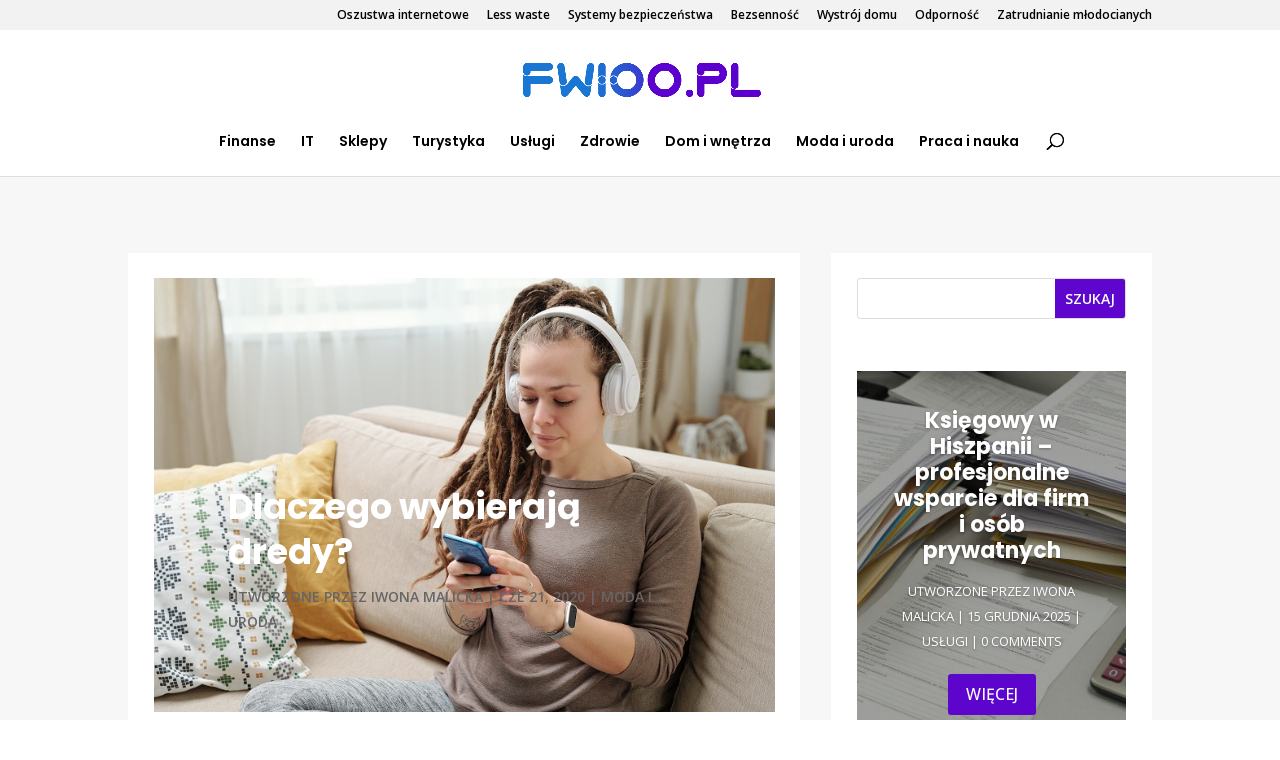

--- FILE ---
content_type: text/css
request_url: https://fwioo.pl/wp-content/et-cache/34/et-core-unified-tb-1013-tb-977-deferred-34.min.css?ver=1767625714
body_size: 1008
content:
.et_pb_section_0_tb_body.et_pb_section{background-color:#f7f7f7!important}.et_pb_row_0_tb_body,body #page-container .et-db #et-boc .et-l .et_pb_row_0_tb_body.et_pb_row,body.et_pb_pagebuilder_layout.single #page-container #et-boc .et-l .et_pb_row_0_tb_body.et_pb_row,body.et_pb_pagebuilder_layout.single.et_full_width_page #page-container #et-boc .et-l .et_pb_row_0_tb_body.et_pb_row{max-width:1200px}.et_pb_post_title_0_tb_body .et_pb_title_container h1.entry-title,.et_pb_post_title_0_tb_body .et_pb_title_container h2.entry-title,.et_pb_post_title_0_tb_body .et_pb_title_container h3.entry-title,.et_pb_post_title_0_tb_body .et_pb_title_container h4.entry-title,.et_pb_post_title_0_tb_body .et_pb_title_container h5.entry-title,.et_pb_post_title_0_tb_body .et_pb_title_container h6.entry-title{font-family:'Poppins',Helvetica,Arial,Lucida,sans-serif;font-weight:700;font-size:35px;color:#FFFFFF!important;line-height:1.3em}.et_pb_post_title_0_tb_body .et_pb_title_container .et_pb_title_meta_container,.et_pb_post_title_0_tb_body .et_pb_title_container .et_pb_title_meta_container a{font-weight:600;text-transform:uppercase}.et_pb_post_title_0_tb_body,.et_pb_post_title_0_tb_body.et_pb_featured_bg{background-image:url(https://fwioo.pl/wp-content/uploads/2020/09/dredy.jpg)}.et_pb_section .et_pb_post_title_0_tb_body.et_pb_post_title{margin-top:2vw!important;margin-right:2vw!important;margin-bottom:2vw!important;margin-left:2vw!important;padding-top:15vw!important;padding-bottom:5vw!important}.et_pb_post_content_0_tb_body p{line-height:1.9em}.et_pb_post_content_0_tb_body{font-family:'Inria Serif',Georgia,"Times New Roman",serif;font-weight:300;font-size:18px;line-height:1.9em;padding-top:4vw;padding-right:2vw;padding-left:2vw}.et_pb_post_content_0_tb_body h2{font-family:'Poppins',Helvetica,Arial,Lucida,sans-serif;font-weight:700;line-height:1.2em}.et_pb_post_content_0_tb_body h3,.et_pb_post_content_0_tb_body h4{font-family:'Poppins',Helvetica,Arial,Lucida,sans-serif;font-weight:600;color:#000000!important}.et_pb_posts_nav.et_pb_post_nav_0_tb_body span a,.et_pb_posts_nav.et_pb_post_nav_0_tb_body span a span{font-family:'Poppins',Helvetica,Arial,Lucida,sans-serif;font-weight:500;line-height:1.8em}.et_pb_posts_nav.et_pb_post_nav_0_tb_body span.nav-previous a,.et_pb_posts_nav.et_pb_post_nav_0_tb_body span.nav-next a{padding-right:2vw;padding-left:2vw}.et_pb_team_member_0_tb_body.et_pb_team_member h4,.et_pb_team_member_0_tb_body.et_pb_team_member h1.et_pb_module_header,.et_pb_team_member_0_tb_body.et_pb_team_member h2.et_pb_module_header,.et_pb_team_member_0_tb_body.et_pb_team_member h3.et_pb_module_header,.et_pb_team_member_0_tb_body.et_pb_team_member h5.et_pb_module_header,.et_pb_team_member_0_tb_body.et_pb_team_member h6.et_pb_module_header{font-family:'Poppins',Helvetica,Arial,Lucida,sans-serif}.et_pb_team_member_0_tb_body.et_pb_team_member{font-family:'Poppins',Helvetica,Arial,Lucida,sans-serif;font-weight:300;padding-top:4vw!important;padding-right:2vw!important;padding-bottom:4vw!important;padding-left:2vw!important}.et_pb_team_member_0_tb_body.et_pb_team_member .et_pb_team_member_image{border-radius:150px 150px 150px 150px;overflow:hidden;width:150px}.et_pb_text_0_tb_body.et_pb_text,.et_pb_blog_0_tb_body .et_pb_post,.et_pb_blog_0_tb_body .et_pb_post .post-content *,.et_pb_blog_1_tb_body .et_pb_post,.et_pb_blog_1_tb_body .et_pb_post .post-content *{color:#000000!important}.et_pb_text_0_tb_body{font-family:'Poppins',Helvetica,Arial,Lucida,sans-serif;font-weight:600;font-size:20px;padding-right:2vw!important;padding-left:2vw!important}.et_pb_blog_0_tb_body .et_pb_post .entry-title a,.et_pb_blog_0_tb_body .not-found-title,.et_pb_blog_1_tb_body .et_pb_post .entry-title a,.et_pb_blog_1_tb_body .not-found-title{font-family:'Poppins',Helvetica,Arial,Lucida,sans-serif!important;font-weight:700!important;color:#000000!important}.et_pb_blog_0_tb_body .et_pb_post .entry-title,.et_pb_blog_0_tb_body .not-found-title{font-size:18px!important;line-height:1.2em!important}.et_pb_blog_0_tb_body .et_pb_post .post-content,.et_pb_blog_0_tb_body.et_pb_bg_layout_light .et_pb_post .post-content p,.et_pb_blog_0_tb_body.et_pb_bg_layout_dark .et_pb_post .post-content p{font-family:'Poppins',Helvetica,Arial,Lucida,sans-serif;font-weight:300;font-size:13px}.et_pb_blog_0_tb_body .et_pb_post .post-meta,.et_pb_blog_0_tb_body .et_pb_post .post-meta a,#left-area .et_pb_blog_0_tb_body .et_pb_post .post-meta,#left-area .et_pb_blog_0_tb_body .et_pb_post .post-meta a,.et_pb_blog_1_tb_body .et_pb_post .post-meta,.et_pb_blog_1_tb_body .et_pb_post .post-meta a,#left-area .et_pb_blog_1_tb_body .et_pb_post .post-meta,#left-area .et_pb_blog_1_tb_body .et_pb_post .post-meta a{font-family:'Open Sans',Helvetica,Arial,Lucida,sans-serif;text-transform:uppercase;font-size:13px}.et_pb_blog_0_tb_body{background-color:#FFFFFF;padding-top:2vw;padding-right:2vw;padding-bottom:2vw;padding-left:2vw}.et_pb_blog_0_tb_body .entry-title{margin-top:-3vw}.et_pb_blog_0_tb_body .wp_pagenavi{padding-bottom:4vw}.et_pb_comments_0_tb_body{padding-right:2vw!important;padding-left:2vw!important}.et_pb_search_0_tb_body input.et_pb_searchsubmit{font-family:'Open Sans',Helvetica,Arial,Lucida,sans-serif;font-weight:600;text-transform:uppercase;color:#FFFFFF!important;background-color:#5e05ce!important;border-color:#5e05ce!important}.et_pb_search_0_tb_body{overflow-x:hidden;overflow-y:hidden;margin-top:2vw!important;margin-right:2vw!important;margin-bottom:2vw!important;margin-left:2vw!important}.et_pb_search_0_tb_body input.et_pb_s{padding-top:0.715em!important;padding-right:0.715em!important;padding-bottom:0.715em!important;padding-left:0.715em!important;border-color:#5e05ce!important;height:auto;min-height:0}.et_pb_post_slider_0_tb_body.et_pb_slider .et_pb_slide_description .et_pb_slide_title,.et_pb_post_slider_0_tb_body.et_pb_slider .et_pb_slide_description .et_pb_slide_title a{font-family:'Poppins',Helvetica,Arial,Lucida,sans-serif;font-weight:700;color:#FFFFFF!important;line-height:1.2em}.et_pb_post_slider_0_tb_body.et_pb_slider .et_pb_slide_content,.et_pb_post_slider_0_tb_body.et_pb_slider .et_pb_slide_content div{font-family:'Poppins',Helvetica,Arial,Lucida,sans-serif!important}.et_pb_post_slider_0_tb_body.et_pb_slider .et_pb_slide_content .post-meta,.et_pb_post_slider_0_tb_body.et_pb_slider .et_pb_slide_content .post-meta a{font-family:'Open Sans',Helvetica,Arial,Lucida,sans-serif!important;text-transform:uppercase!important}.et_pb_post_slider_0_tb_body.et_pb_slider,.et_pb_post_slider_0_tb_body.et_pb_slider.et_pb_bg_layout_dark{background-color:#5e05ce}.et_pb_post_slider_0_tb_body{margin-top:4vw!important;margin-right:2vw!important;margin-left:2vw!important}body #page-container .et_pb_section .et_pb_post_slider_0_tb_body.et_pb_slider .et_pb_more_button.et_pb_button{color:#FFFFFF!important;border-color:#5e05ce;font-size:16px;font-family:'Open Sans',Helvetica,Arial,Lucida,sans-serif!important;text-transform:uppercase!important;background-color:#5e05ce}body #page-container .et_pb_section .et_pb_post_slider_0_tb_body.et_pb_slider .et_pb_more_button.et_pb_button:after{font-size:1.6em}body.et_button_custom_icon #page-container .et_pb_post_slider_0_tb_body.et_pb_slider .et_pb_more_button.et_pb_button:after{font-size:16px}.et_pb_post_slider_0_tb_body .et_pb_post_slide-963{background-image:url(https://fwioo.pl/wp-content/uploads/2026/01/uslugi-ksiegowe-hiszpania-1.jpg);background-color:#5e05ce}.et_pb_blog_1_tb_body .et_pb_post .entry-title,.et_pb_blog_1_tb_body .not-found-title{font-size:20px!important;line-height:1.2em!important}.et_pb_blog_1_tb_body .et_pb_post .post-content,.et_pb_blog_1_tb_body.et_pb_bg_layout_light .et_pb_post .post-content p,.et_pb_blog_1_tb_body.et_pb_bg_layout_dark .et_pb_post .post-content p{font-family:'Poppins',Helvetica,Arial,Lucida,sans-serif;font-weight:300}.et_pb_blog_1_tb_body{margin-right:2vw!important;margin-left:2vw!important}.et_pb_column_0_tb_body,.et_pb_column_1_tb_body{background-color:#FFFFFF}@media only screen and (max-width:980px){body #page-container .et_pb_section .et_pb_post_slider_0_tb_body.et_pb_slider .et_pb_more_button.et_pb_button:after{display:inline-block;opacity:0}body #page-container .et_pb_section .et_pb_post_slider_0_tb_body.et_pb_slider .et_pb_more_button.et_pb_button:hover:after{opacity:1}}@media only screen and (max-width:767px){body #page-container .et_pb_section .et_pb_post_slider_0_tb_body.et_pb_slider .et_pb_more_button.et_pb_button:after{display:inline-block;opacity:0}body #page-container .et_pb_section .et_pb_post_slider_0_tb_body.et_pb_slider .et_pb_more_button.et_pb_button:hover:after{opacity:1}}.et_pb_section_0_tb_footer.et_pb_section{padding-top:0px;padding-bottom:0px;background-color:#141414!important}.et_pb_image_0_tb_footer{max-width:20%;text-align:center}.et_pb_text_0_tb_footer.et_pb_text,.et_pb_text_0_tb_footer.et_pb_text a{color:#FFFFFF!important}.et_pb_text_0_tb_footer{font-family:'Poppins',Helvetica,Arial,Lucida,sans-serif}@media only screen and (max-width:980px){.et_pb_image_0_tb_footer .et_pb_image_wrap img{width:auto}}@media only screen and (max-width:767px){.et_pb_image_0_tb_footer .et_pb_image_wrap img{width:auto}}